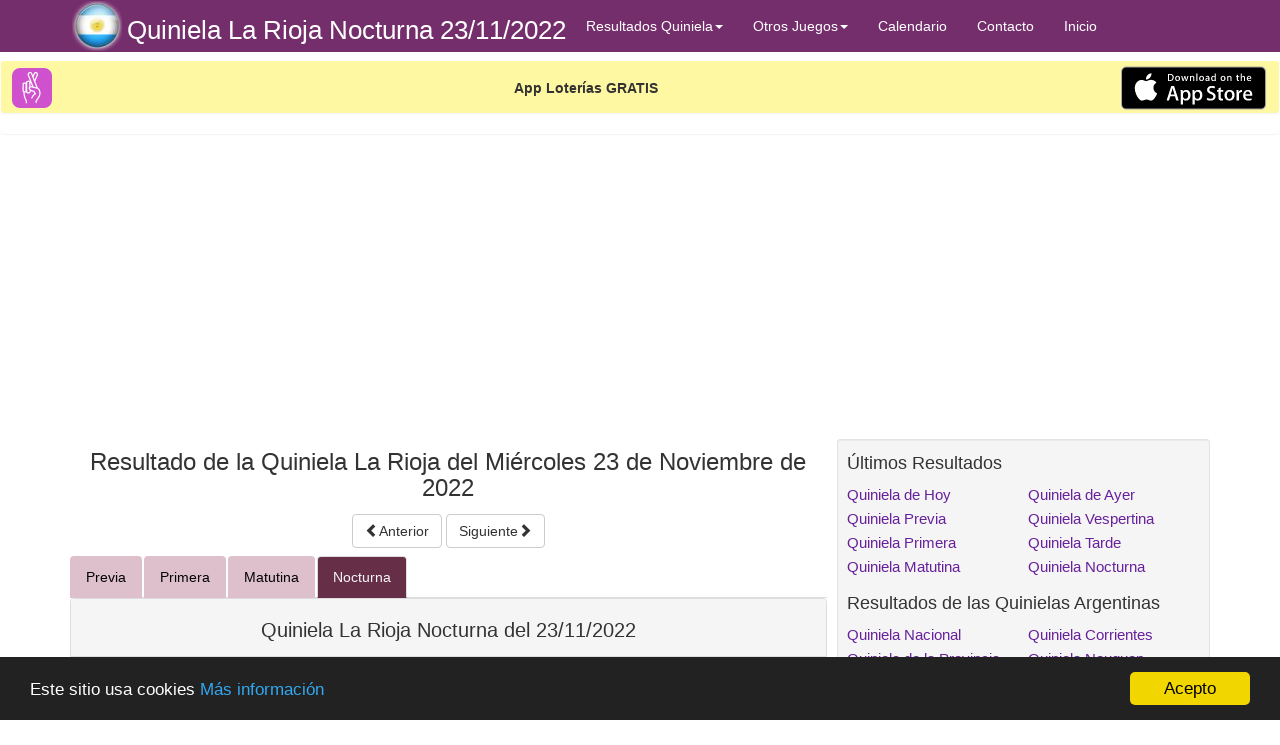

--- FILE ---
content_type: text/html; charset=UTF-8
request_url: https://www.nacionalquiniela.com/quiniela-la-rioja.php?del-dia=2022-11-23&periodo=Nocturna
body_size: 6198
content:
  

<!DOCTYPE html> 
<html lang="es-ar">
<head>

<!-- Google tag (gtag.js) -->
<script async src="https://www.googletagmanager.com/gtag/js?id=G-ZTG8BEY9FM"></script>
<script>
  window.dataLayer = window.dataLayer || [];
  function gtag(){dataLayer.push(arguments);}
  gtag('js', new Date());

  gtag('config', 'G-ZTG8BEY9FM');
</script>
	<meta charset="utf-8">
	<meta http-equiv="X-UA-Compatible" content="IE=edge">
	<meta name="viewport" content="width=device-width, initial-scale=1">
	<meta name="robots" content="noindex, follow" />		
	<meta name="format-detection" content="telephone=no"> 	
	<title>Quiniela La Rioja Nocturna del Mi&eacute;rcoles 23 de Noviembre de 2022</title>
	<meta name="description" content="Resultados Quiniela La Rioja Nocturna del día Mi&eacute;rcoles 23 de Noviembre de 2022. Comprobar resultados de la Quiniela La Rioja Nocturna del día 23-11-2022">	
	<link href="gzip.php?file=bootstrap-full.css" rel="stylesheet">
	<link rel="shortcut icon" href="/favicon-quiniela.ico" />		
	<link rel="alternate" type="application/rss+xml" title="Feed RSS" href="https://www.www.nacionalquiniela.com/rss.php" />
  <link rel="amphtml" href="https://www.nacionalquiniela.com/quiniela-la-rioja-amp.php?del-dia=2022-11-23&periodo=Nocturna">   
	<!--[if lt IE 9]>
	  <script src="/_general/html5shiv.js"></script>
	  <script src="/_general/respond.min.js"></script>
	<![endif]-->
	<link rel="canonical" href="https://www.nacionalquiniela.com/quiniela-la-rioja.php?del-dia=2022-11-23" >	
		<script async src="//pagead2.googlesyndication.com/pagead/js/adsbygoogle.js"></script>
	<script>
	  (adsbygoogle = window.adsbygoogle || []).push({
		google_ad_client: "ca-pub-1877774362406011",
		enable_page_level_ads: true
	  });
	</script>		

<script>
  window._taboola = window._taboola || [];
  _taboola.push({article:'auto'});
  !function (e, f, u, i) {
    if (!document.getElementById(i)){
      e.async = 1;
      e.src = u;
      e.id = i;
      f.parentNode.insertBefore(e, f);
    }
  }(document.createElement('script'),
  document.getElementsByTagName('script')[0],
  '//cdn.taboola.com/libtrc/nacionalloteria-network/loader.js',
  'tb_loader_script');
  if(window.performance && typeof window.performance.mark == 'function')
    {window.performance.mark('tbl_ic');}
</script>	  	
</head>

<body>

<nav class="navbar navbar-inverse navbar-static-top" style="background-color:#742E6C;width:100%" role="navigation">
	<div class="container">
		<div class="navbar-header">
		    <a href="index.php"><img src="img/logo-Quiniela.png" alt="Resultados Quinielas" class="navbar" height="50" /></a>
			<button type="button" class="navbar-toggle" data-toggle="collapse" data-target="#bs-example-navbar-collapse-1">
				<span class="sr-only">Toggle navigation</span>
				<span class="icon-bar"></span>
				<span class="icon-bar"></span>
				<span class="icon-bar"></span>
			</button>
			<a class="navbar-brand navbar-brand-md-mov" href="/"><h1 class="sm">Quiniela La Rioja Nocturna 23/11/2022</h1></a>
		</div>
		<div class="collapse navbar-collapse" id="bs-example-navbar-collapse-1">
			<ul class="nav navbar-nav">
				<li class="dropdown">
					  <a href="#" class="dropdown-toggle" data-toggle="dropdown" role="button" aria-haspopup="true" 
					  aria-expanded="false">Resultados Quiniela<span class="caret"></span></a>
					  <ul class="dropdown-menu">
						<li><a href="/" title="Resultados de la Quiniela">Ultimas cabezas de la quiniela</a></li>	
						<li><a href="quiniela-de-hoy.php" title="Quiniela de Hoy">Quiniela de Hoy</a></li>	
						<li><a href="quiniela-de-ayer.php" title="Quiniela de Ayer">Quiniela de Ayer</a></li>						
						<li><a href="resultados-quiniela-previa.php" title="Resultados Quiniela Previa de Hoy">Resultados Quiniela Previa</a></li>	
						<li><a href="resultados-quiniela-primera.php" title="Resultados Quiniela Primera de Hoy">Resultados Quiniela Primera</a></li>	
						<li><a href="resultados-quiniela-matutina.php" title="Resultados Quiniela Matutina de Hoy">Resultados Quiniela Matutina</a></li>	
						<li><a href="resultados-quiniela-vespertina.php" title="Resultados Quiniela Vespertina de Hoy">Resultados Quiniela Vespertina</a></li>	
						<li><a href="resultados-quiniela-tarde.php" title="Resultados Quiniela Tarde de Hoy">Resultados Quiniela Tarde</a></li>	
						<li><a href="resultados-quiniela-nocturna.php" title="Resultados Quiniela Nocturna de Hoy">Resultados Quiniela Nocturna</a></li>																									
	
                        <li class="divider" role="separator"></li>																	                    	
						<li><a href='quiniela-nacional.php' title='Quiniela Nacional Argentina'><span>Quiniela Nacional</span></a></li>
						<li><a href='quiniela-de-la-provincia.php' title='Quiniela de la Provincia de Buenos Aires'><span>Quiniela Provincia Buenos Aires</span></a></li>	
						<li><a href="quiniela-uruguay.php" title="Quiniela Uruguay"><span>Quiniela Uruguay</span></a></li>
						<li><a href="quiniela-santa-fe.php" title="Quiniela Santa Fe"><span>Quiniela Santa Fé</span></a></li>
						<li><a href="quiniela-cordoba.php" title="Quiniela Córdoba"><span>Quiniela Córdoba</span></a></li>
						<li><a href="quiniela-mendoza.php" title="Quiniela Mendoza"><span>Quiniela Mendoza</span></a></li>
						<li><a href="quiniela-entre-rios.php" title="Quiniela Entre Rios"><span>Quiniela Entre Ríos</span></a></li>
						<li><a href="quiniela-tucuman.php" title="Quiniela Tucumán"><span>Quiniela Tucumán</span></a></li>
						<li><a href="quiniela-misiones.php" title="Quiniela Misiones"><span>Quiniela Misiones</span></a></li>	
						<li><a href="quiniela-corrientes.php" title="Quiniela Corrientes"><span>Quiniela Corrientes</span></a></li>
						<li><a href="quiniela-neuquen.php" title="Quiniela Neuquen"><span>Quiniela Neuquen</span></a></li>
						<li><a href="quiniela-salta.php" title="Quiniela Salta"><span>Quiniela Salta</span></a></li>
						<li><a href="quiniela-formosa.php" title="Quiniela Formosa"><span>Quiniela Formosa</span></a></li>
						<li><a href="quiniela-chaco.php" title="Quiniela Chaco"><span>Quiniela Chaco</span></a></li>
						<li><a href="quiniela-la-rioja.php" title="Quiniela La Rioja"><span>Quiniela La Rioja</span></a></li>	
						<li><a href="quiniela-santiago-del-estero.php" title="Quiniela Santiago del Estero"><span>Quiniela Santiago Estero</span></a></li>
						<li><a href="quiniela-san-luis.php" title="Quiniela San Luís"><span>Quiniela San Luís</span></a></li>
						<li><a href="quiniela-san-juan.php" title="Quiniela San Juan"><span>Quiniela San Juan</span></a></li>	
						<li><a href="quiniela-chubut.php" title="Quiniela Chubut"><span>Quiniela Chubut</span></a></li>		
						<li><a href="quiniela-jujuy.php" title="Quiniela Jujuy"><span>Quiniela Jujuy</span></a></li>	
						<li><a href="quiniela-rio-negro.php" title="Quiniela Río Negro"><span>Quiniela Río Negro</span></a></li>	
						<li><a href="quiniela-catamarca.php" title="Quiniela Catamarca"><span>Quiniela Catamarca</span></a></li>							
                        <li class="divider" role="separator"></li>	
						<li><a href="quiniela-plus.php" title="Quinielas Plus">Quiniela Plus</a></li>	    
						<li><a href="quiniela-poceada.php" title="Quinielas Plus">Quiniela Poceada</a></li>		
						<li><a href="quiniela-poceada-federal.php" title="Quinielas Poceada Federal">Quiniela Poceada Federal</a></li>																						
					  </ul>
				</li>
			
				
				<li class="dropdown">
					  <a href="#" class="dropdown-toggle" data-toggle="dropdown" role="button" aria-haspopup="true" 
					  aria-expanded="false">Otros Juegos<span class="caret"></span></a>
					  <ul class="dropdown-menu">
						<li><a href="quini-6.php" title="Resultados Quini 6">Resultados Quini 6</a></li>	
						<li><a href="loto.php" title="Resultados Loto">Resultados Loto</a></li>						
						<li><a href="loto-5.php" title="Resultados Loto 5">Resultados Loto 5</a></li>	
						<li><a href="brinco.php" title="Resultados Brinco">Resultados Brinco</a></li>	
						<li><a href="telekino.php" title="Resultados Telekino">Resultados Telekino</a></li>					
					  </ul>
				</li>				
				
				
				<li>
					<a href="calendario.php" title="Calendario de sorteos de la Quiniela">Calendario</a>
				</li>
				<li>
					<a href="contacto.php" title="Contactar con Quinielaresultados.es">Contacto</a>
				</li>
				<li>
					<a href="/" title="Inicio">Inicio</a>
				</li>
			</ul>
		</div> 	<!-- /.navbar-collapse -->
	</div> 	<!-- /.container -->
</nav>

<div id="Resuloto">
</div>
<script>

		var OSName="Unknown OS";
		if (navigator.appVersion.indexOf("Win")!=-1) OSName="Windows";
		if (navigator.appVersion.indexOf("Mac")!=-1) OSName="iPhone";	
		if (navigator.appVersion.indexOf("iPad")!=-1) OSName="iPhone";
		if (navigator.appVersion.indexOf("iPhone")!=-1) OSName="iPhone";
		if (navigator.appVersion.indexOf("Android")!=-1) OSName="Android";	
			
		var resulotoTexto = '';
		if ((OSName=="iPhone") || (OSName=="Android")) {
			if ((OSName=="iPhone")) {
				resuLotoImgDownloadStore = "https://s3.eu-central-1.amazonaws.com/img.decimos/s3/nlcom/resuloto/app_store.svg";
				resuLotoUrlDownloadStore = "https://itunes.apple.com/us/app/resuloto/id1447274747#?platform=iphone";
			} else {
				resuLotoImgDownloadStore = "https://s3.eu-central-1.amazonaws.com/img.decimos/s3/nlcom/resuloto/get_it_on_google_play.svg";
				resuLotoUrlDownloadStore = "https://play.google.com/store/apps/details?id=com.resuloto.resulotoApp&hl=es";
			}
			resulotoHTML = '';
			resulotoHTML += '<aside>';
			resulotoHTML += '<div class="panel mt-md" onclick="window.location=\'' + resuLotoUrlDownloadStore + '\';" >';
			resulotoHTML += ' <div class="panel panel-heading" style="padding:4px 10px 2px 10px;background-color: #fff8a2">';
			resulotoHTML += '  <table cellpadding="0" cellspacing="0" width=100%>';
			resulotoHTML += '  <tr>';
			resulotoHTML += '    <td><img alt="Logo Resuloto" src="https://s3.eu-central-1.amazonaws.com/img.decimos/s3/nlcom/resuloto/resulotoLogo.svg" width="40" height="40" /></td>';
			resulotoHTML += '    <td width="100%" style="padding:0 5px;text-align:center;font-weight: 700">App Loterías GRATIS</td>';
			resulotoHTML += '    <td><img alt="Descarga Resuloto" src="' + resuLotoImgDownloadStore + '" width=149 height=44 /></td>';
			resulotoHTML += '  <tr>';
			resulotoHTML += '  <tr>';
			resulotoHTML += '    <td colspan=3 style="text-align: center">';
			resulotoHTML += resulotoTexto;
			resulotoHTML += '    </td>';
			resulotoHTML += '  <tr>';
			resulotoHTML += '  </table>';
			resulotoHTML += ' </div>';
			resulotoHTML += '</div>';
			resulotoHTML += '</aside>';		

			document.getElementById('Resuloto').innerHTML = resulotoHTML;
		

		}		
</script>  



<div class="container container-sm">
 <div class="row">	<!-- row general -->
 <div class="col-md-8"> <!-- Columna central -->

			
    <!--<hr> xxxxx-->
<script async src="//pagead2.googlesyndication.com/pagead/js/adsbygoogle.js"></script>
<!-- adaptable height:250 -->
<ins class="adsbygoogle"
     style="display:inline-block;min-width:300px;width:100%;height:250px"
     data-ad-client="ca-pub-1877774362406011"
     data-ad-slot="1691642826"
     data-ad-format="auto"></ins>
<script>
(adsbygoogle = window.adsbygoogle || []).push({});
</script>

<!--<hr>-->

   <a id="lista"></a>

    

	
	    <a id="premios"></a><div class="w100 text-center"><h2  class="text-center">Resultado de la Quiniela La Rioja del Mi&eacute;rcoles 23 de Noviembre de 2022 </h2><div><a  rel="nofollow" href="quiniela-la-rioja.php?del-dia=2022-11-22&periodo=Nocturna" type="button" class="btn btn-default navbar-btn"> <span class="glyphicon glyphicon-chevron-left"></span>Anterior</a><span>&nbsp;</span><a  rel="nofollow" href="quiniela-la-rioja.php?del-dia=2022-11-24&periodo=Nocturna" type="button" class="btn btn-default navbar-btn "> Siguiente<span class="glyphicon glyphicon-chevron-right"></span></a></div><ul class="nav nav-tabs">  <li><a  href="quiniela-la-rioja.php?del-dia=2022-11-23&periodo=Previa">Previa</a></li>  <li><a  href="quiniela-la-rioja.php?del-dia=2022-11-23&periodo=Primera">Primera</a></li>  <li><a  href="quiniela-la-rioja.php?del-dia=2022-11-23&periodo=Matutina">Matutina</a></li>  <li class="active"><a  href="quiniela-la-rioja.php?del-dia=2022-11-23&periodo=Nocturna">Nocturna</a></li></ul><div class="tab-content">  <div id="primera" class="tab-pane fade in active"><div class="panel panel-default overflow_x"><div class="panel-heading"><h3>Quiniela La Rioja Nocturna del 23/11/2022</h3></div><h4>04 - La Cama</h4><table class="table table-condensed"><tr><td>  <table class="table table-bordered table-condensed">  <tbody><tr class=""> <td class="res-sm text-center">&nbsp;1&nbsp;</td><td class="res-sm text-center">8404</td></tr><tr class=""> <td class="res-sm text-center">&nbsp;2&nbsp;</td><td class="res-sm text-center">8146</td></tr><tr class=""> <td class="res-sm text-center">&nbsp;3&nbsp;</td><td class="res-sm text-center">6613</td></tr><tr class=""> <td class="res-sm text-center">&nbsp;4&nbsp;</td><td class="res-sm text-center">5216</td></tr><tr class=""> <td class="res-sm text-center">&nbsp;5&nbsp;</td><td class="res-sm text-center">8321</td></tr></tbody></table></td><td>  <table class="table table-bordered table-condensed">  <tbody><tr class="info"> <td class="res-sm text-center">&nbsp;6&nbsp;</td><td class="res-sm text-center">3775</td></tr><tr class="info"> <td class="res-sm text-center">&nbsp;7&nbsp;</td><td class="res-sm text-center">9118</td></tr><tr class="info"> <td class="res-sm text-center">&nbsp;8&nbsp;</td><td class="res-sm text-center">8262</td></tr><tr class="info"> <td class="res-sm text-center">&nbsp;9&nbsp;</td><td class="res-sm text-center">2072</td></tr><tr class="info"> <td class="res-sm text-center">&nbsp;10&nbsp;</td><td class="res-sm text-center">2667</td></tr></tbody></table></td><td>  <table class="table table-bordered table-condensed">  <tbody><tr class=""> <td class="res-sm text-center">&nbsp;11&nbsp;</td><td class="res-sm text-center">7328</td></tr><tr class=""> <td class="res-sm text-center">&nbsp;12&nbsp;</td><td class="res-sm text-center">6180</td></tr><tr class=""> <td class="res-sm text-center">&nbsp;13&nbsp;</td><td class="res-sm text-center">7062</td></tr><tr class=""> <td class="res-sm text-center">&nbsp;14&nbsp;</td><td class="res-sm text-center">2838</td></tr><tr class=""> <td class="res-sm text-center">&nbsp;15&nbsp;</td><td class="res-sm text-center">9201</td></tr></tbody></table></td><td>  <table class="table table-bordered table-condensed">  <tbody><tr class="info"> <td class="res-sm text-center">&nbsp;16&nbsp;</td><td class="res-sm text-center">9648</td></tr><tr class="info"> <td class="res-sm text-center">&nbsp;17&nbsp;</td><td class="res-sm text-center">9546</td></tr><tr class="info"> <td class="res-sm text-center">&nbsp;18&nbsp;</td><td class="res-sm text-center">7209</td></tr><tr class="info"> <td class="res-sm text-center">&nbsp;19&nbsp;</td><td class="res-sm text-center">5589</td></tr><tr class="info"> <td class="res-sm text-center">&nbsp;20&nbsp;</td><td class="res-sm text-center">3575</td></tr></tbody></table></td></tr></table></div>  </div></div></div><!-- botones de redes socials -->
<hr class="sm">
<div class="socials">
   <span style="float:right;">
   	<a href="http://www.facebook.com/sharer.php?u=https%3A%2F%2Fwww.nacionalquiniela.com%2Fquiniela-la-rioja.php%3Fdel-dia%3D2022-11-23&t=Quiniela+La+Rioja+Nocturna-+Consulta+los+resultados+de+hoy" title="Comparte a través de Facebook"
      onclick="ga('send', 'event', 'BotonSocialNacionalQuiniela', 'Facebook', '2022-11-23');"><img src="img/facebook_42.png" alt="facebook"/></a>
   </span>
  		<span style=""><a href="/calendario.php" title="Calendario de Quinielas Argentinas"><img src="img/calendar.png" alt="Calendario de Quinielas Argentinas" /></a></span>
</div>	
<div style="clear:both"></div>
<hr class="sm"><p>Los sorteos de la <b>Quiniela La Rioja</b> se realizan de Lunes a sábado a las 11:30 <b>la Primera</b>, 14:00 <b>la Matutina</b>, 17:30 <b>la Vespertina</b> y 21:00 <b>la Nocturna</b>.</p>	
	
   
   <hr>
   <div class="w100 text-center"><script async src="//pagead2.googlesyndication.com/pagead/js/adsbygoogle.js"></script><!-- _Comun 336x280 (primero) --><ins class="adsbygoogle" style="display:inline-block;width:336px;height:280px" data-ad-client="ca-pub-1877774362406011" data-ad-slot="4306987818"></ins> <script>(adsbygoogle = window.adsbygoogle || []).push({});</script></div>   <hr>


<div id="taboola-below-article-thumbnails"></div>
<script>
  window._taboola = window._taboola || [];
  _taboola.push({
    mode: 'alternating-thumbnails-a',
    container: 'taboola-below-article-thumbnails',
    placement: 'Below Article Thumbnails',
    target_type: 'mix'
  }); 
</script><div id="taboola-below-article-thumbnails-sc"></div>
<script>
  window._taboola = window._taboola || [];
  _taboola.push({
    mode: 'alternating-thumbnails-a',
    container: 'taboola-below-article-thumbnails-sc',
    placement: 'Below Article Thumbnails SC',
    target_type: 'mix'
  });
</script>
</div> <!-- Fin de Columna lateral -->


<div class="col-md-4">  <!-- Columna lateral -->

	<div class="w100 text-center"><script async src="//pagead2.googlesyndication.com/pagead/js/adsbygoogle.js"></script><!-- Cuadrada 336x280 --><ins class="adsbygoogle" style="display:inline-block;width:336px;height:280px" data-ad-client="ca-pub-1877774362406011" data-ad-slot="6340842424"></ins> <script>(adsbygoogle = window.adsbygoogle || []).push({});</script></div>	

		<!-- Bloque enlaces a  juegos -->
	<div class="well well-sm">

		<h4 style="margin-top:5px">Últimos Resultados</h4>
		<div class="row">
			<div class="col-lg-6">
				<ul class="list-unstyled-links">
						<li><a href="quiniela-de-hoy.php"  title="Quiniela de Hoy">Quiniela de Hoy</a></li>						
						<li><a href="resultados-quiniela-previa.php" title="Resultados Quiniela Previa de Hoy">Quiniela Previa</a></li>	
						<li><a href="resultados-quiniela-primera.php"   title="Resultados Quiniela Primera de Hoy">Quiniela Primera</a></li>	
						<li><a href="resultados-quiniela-matutina.php"   title="Resultados Quiniela Matutina de Hoy">Quiniela Matutina</a></li>
				</ul>
			</div>
			<div class="col-lg-6">
				<ul class="list-unstyled-links">
						<li><a href="quiniela-de-ayer.php"   title="Quiniela de Ayer">Quiniela de Ayer</a></li>					
						<li><a href="resultados-quiniela-vespertina.php"   title="Resultados Quiniela Vespertina de Hoy"> Quiniela Vespertina</a></li>	
						<li><a href="resultados-quiniela-tarde.php" title="Resultados Quiniela Tarde de Hoy">Quiniela Tarde</a></li>	
						<li><a href="resultados-quiniela-nocturna.php"   title="Resultados Quiniela Nocturna de Hoy"> Quiniela Nocturna</a></li>					
				</ul>
			</div>			
		</div>

		<h4 style="margin-top:5px">Resultados de las Quinielas Argentinas</h4>
		<div class="row">
			<div class="col-lg-6">
				<ul class="list-unstyled-links">
				<li><a href="quiniela-nacional.php"   title="Quiniela Nacional Argentina"><span>Quiniela Nacional</span></a></li>
				<li><a href="quiniela-de-la-provincia.php"   title="Quiniela de la Provincia de Buenos Aires"><span>Quiniela de la Provincia</span></a></li>	
				<li><a href="quiniela-uruguay.php"   title="Quiniela Uruguay"><span>Quiniela Uruguay</span></a></li>
				<li><a href="quiniela-santa-fe.php"   title="Quiniela Santa Fe"><span>Quiniela Santa Fé</span></a></li>
				<li><a href="quiniela-cordoba.php"   title="Quiniela Córdoba"><span>Quiniela Córdoba</span></a></li>
				<li><a href="quiniela-mendoza.php"   title="Quiniela Mendoza"><span>Quiniela Mendoza</span></a></li>
				<li><a href="quiniela-entre-rios.php"   title="Quiniela Entre Rios"><span>Quiniela Entre Ríos</span></a></li>
				<li><a href="quiniela-tucuman.php"   title="Quiniela Tucumán"><span>Quiniela Tucumán</span></a></li>
				<li><a href="quiniela-misiones.php"   title="Quiniela Misiones"><span>Quiniela Misiones</span></a></li>
				<li><a href="quiniela-chubut.php" title="Quiniela Chubut"><span>Quiniela Chubut</span></a></li>	
				<li><a href="quiniela-jujuy.php" title="Quiniela Jujuy"><span>Quiniela Jujuy</span></a></li>				
				<li><a href="quiniela-poceada.php"   title="Quiniela Poceada"><span>Quiniela Poceada</span></a></li>	
				<li><a href="quiniela-plus.php"   title="Quiniela Plus"><span>Quiniela Plus</span></a></li>								
				</ul>
			</div>
			<div class="col-lg-6">
				<ul class="list-unstyled-links">
				<li><a href="quiniela-corrientes.php"   title="Quiniela Corrientes"><span>Quiniela Corrientes</span></a></li>
				<li><a href="quiniela-neuquen.php"   title="Quiniela Neuquen"><span>Quiniela Neuquen</span></a></li>
				<li><a href="quiniela-salta.php"   title="Quiniela Salta"><span>Quiniela Salta</span></a></li>
				<li><a href="quiniela-formosa.php"   title="Quiniela Formosa"><span>Quiniela Formosa</span></a></li>
				<li><a href="quiniela-chaco.php"   title="Quiniela Chaco"><span>Quiniela Chaco</span></a></li>
				<li><a href="quiniela-la-rioja.php"   title="Quiniela La Rioja"><span>Quiniela La Rioja</span></a></li>	
				<li><a href="quiniela-santiago-del-estero.php"   title="Quiniela Santiago del Estero"><span>Quiniela Santiago Estero</span></a></li>
				<li><a href="quiniela-san-luis.php"   title="Quiniela San Luís"><span>Quiniela San Luís</span></a></li>
				<li><a href="quiniela-san-juan.php"   title="Quiniela San Juan"><span>Quiniela San Juan</span></a></li>	
				<li><a href="quiniela-rio-negro.php" title="Quiniela Río Negro"><span>Quiniela Río Negro</span></a></li>	
				<li><a href="quiniela-catamarca.php" title="Quiniela Catamarca"><span>Quiniela Catamarca</span></a></li>				
				<li><a href="quiniela-poceada-federal.php"   title="Quiniela Poceada Federal"><span>Quiniela Poceada Federal</span></a></li>							
				</ul>
			</div>
		</div>

		<h4 style="margin-top:5px">Otros Juegos </h4>
		<div class="row">
			<div class="col-lg-6">
				<ul class="list-unstyled-links">
				<li><a href="loto.php" title="Resultados Loto">Loto</a></li>
				<li><a href="loto-5.php" title="Resultados Loto 5">Loto 5</a></li>
				<li><a href="quini-6.php" title="Resultados Quini 6">Quini 6</a></li>

					
				</ul>
			</div>
			<div class="col-lg-6">
				<ul class="list-unstyled-links">
				<li><a href="brinco.php" title="Brinco"><span>Brinco<span></a></li>				
				<li><a href="telekino.php" title="Telekino"><span>Telekino<span></a></li>						
				</ul>
			</div>			
		</div>				
	</div>	<!-- Bloque sorteos angteriors -->
<div class="well well-sm">
	<h4>Sorteos anteriores</h4>
	<nav>
	<div class="row">
		<div class="col-lg-12">
			<ul class="list-unstyled-links">

		
<!-- xxxx nombreDia Miercoles -->
<!-- xxxx nombreJuego Quiniela  -->
<!-- xxxx 2026-01-27 === 2026-01-28-->
<li><a href="quiniela-de-hoy.php" title="Quiniela  de hoy Miercoles 28 de Enero de 2026">Quiniela  de hoy</a></li>
<!-- xxxx nombreDia Martes -->
<!-- xxxx nombreJuego Quiniela  -->
<!-- xxxx 2026-01-27 === 2026-01-27-->
<li><a href="/quiniela-de-ayer.php" title="Quiniela  de ayer Martes 27 de Enero de 2026">Quiniela  de ayer</a></li>
<!-- xxxx nombreDia Lunes -->
<!-- xxxx nombreJuego Quiniela  -->
<!-- xxxx 2026-01-27 === 2026-01-26-->
<li><a href="/resultados-quinielas.php?del-dia=2026-01-26" title="Quiniela  del Lunes 26 de Enero">Quiniela  del Lunes 26 de Enero</a></li>
<!-- xxxx nombreDia Domingo -->
<!-- xxxx nombreJuego  -->
<!-- xxxx 2026-01-27 === 2026-01-25-->

<!-- xxxx nombreDia Sabado -->
<!-- xxxx nombreJuego Quiniela  -->
<!-- xxxx 2026-01-27 === 2026-01-24-->
<li><a href="/resultados-quinielas.php?del-dia=2026-01-24" title="Quiniela  del Sabado 24 de Enero">Quiniela  del Sabado 24 de Enero</a></li>
<!-- xxxx nombreDia Viernes -->
<!-- xxxx nombreJuego Quiniela  -->
<!-- xxxx 2026-01-27 === 2026-01-23-->
<li><a href="/resultados-quinielas.php?del-dia=2026-01-23" title="Quiniela  del Viernes 23 de Enero">Quiniela  del Viernes 23 de Enero</a></li>
<!-- xxxx nombreDia Jueves -->
<!-- xxxx nombreJuego Quiniela  -->
<!-- xxxx 2026-01-27 === 2026-01-22-->
<li><a href="/resultados-quinielas.php?del-dia=2026-01-22" title="Quiniela  del Jueves 22 de Enero">Quiniela  del Jueves 22 de Enero</a></li>
<!-- xxxx nombreDia Miercoles -->
<!-- xxxx nombreJuego Quiniela  -->
<!-- xxxx 2026-01-27 === 2026-01-21-->
<li><a href="/resultados-quinielas.php?del-dia=2026-01-21" title="Quiniela  del Miercoles 21 de Enero">Quiniela  del Miercoles 21 de Enero</a></li>
<!-- xxxx nombreDia Martes -->
<!-- xxxx nombreJuego Quiniela  -->
<!-- xxxx 2026-01-27 === 2026-01-20-->
<li><a href="/resultados-quinielas.php?del-dia=2026-01-20" title="Quiniela  del Martes 20 de Enero">Quiniela  del Martes 20 de Enero</a></li>	
				<li><b><a href="/calendario.php">Más fechas</a></b></li>

			</ul>
		</div>
	</div>
	</nav>
</div>
		<!-- Bloque enlaces a  juegos -->
	<div class="well well-sm">
		<h4 style="margin-top:5px">Otras Loterías</h4>
		<div class="row">
			<div class="col-sm-6 col-md-12 col-lg-6">
				<ul class="list-unstyled-links">
					<li><a href="https://www.nacionalloteria.com/colombia" onclick="ga('send', 'event', 'LinkMelate', 'colombia', '');">Resultados Colombia</a></li>
					<li><a href="https://www.nacionalloteria.com/chile" onclick="ga('send', 'event', 'LinkMelate', 'chile', '');">Resultados Chile</a></li>
					<li><a href="https://www.nacionalloteria.com/peru" onclick="ga('send', 'event', 'LinkMelate', 'peru', '');">Resultados Perú</a></li>
					<li><a href="https://www.nacionalloteria.com/ecuador" onclick="ga('send', 'event', 'LinkMelate', 'ecuador', '');">Resultados Ecuador</a></li>
				</ul>
			</div>
			<div class="col-lg-6">
				<ul class="list-unstyled-links">
					<li><a href="https://www.nacionalloteria.com" onclick="ga('send', 'event', 'LinkMelate', 'nacionalloteria.com', '');">Loterías Latinoamericanas</a></li>		
				</ul>
			</div>
		</div>
	</div>				
</div> <!-- Fin de Columna lateral -->


</div>	<!-- row general -->


	<!-- Footer -->
<!-- botones de redes socials -->
<hr class="sm">
<div class="socials">
   <span style="float:right;">
   	<a href="http://www.facebook.com/sharer.php?u=https%3A%2F%2Fwww.nacionalquiniela.com%2Fquiniela-la-rioja.php%3Fdel-dia%3D2022-11-23&t=Quiniela+La+Rioja+Nocturna-+Consulta+los+resultados+de+hoy" title="Comparte a través de Facebook"
      onclick="ga('send', 'event', 'BotonSocialNacionalQuiniela', 'Facebook', '2022-11-23');"><img src="img/facebook_42.png" alt="facebook"/></a>
   </span>
  		<span style=""><a href="/calendario.php" title="Calendario de Quinielas Argentinas"><img src="img/calendar.png" alt="Calendario de Quinielas Argentinas" /></a></span>
</div>	
<div style="clear:both"></div>
<hr class="sm"><footer>
	<div class="row">
		<div class="col-xs-4 text-center"><a href="/index.php">Inicio</a></div>
		<div class="col-xs-4 text-center"><a href="/calendario.php">Calendario</a></div>
		<div class="col-xs-4 text-center"><a href="/comenta.php">Comenta</a></div>
		<div class="col-xs-4 text-center"><a href="/politica_de_cookies.php">Política de cookies</a></div>		
	</div>
	<hr>
	<div class="row">
		<div class="col-lg-12">
			<p class="avisofooter">Esta página web no está vinculada con, ni afiliada a, ni aprobada por las páginas oficiales de las distintas quinielas argentinas. El propósito de está Web es únicamente informar de los resultados y de noticias relacionadas con Las Quinielas. Para obtener más información o comprobar los resultados oficiales contacte con las páginas oficiales de las distintas quinielas</p>

		</div>
	</div>
</footer>

<!-- generada:2026-01-28 09:58:37 -->
<script type="text/javascript">
window.cookieconsent_options = {"message":"Este sitio usa cookies","dismiss":"Acepto","learnMore":"Más información","link":"https://www.nacionalquiniela.com/politica_de_cookies.php","theme":"dark-bottom"};
</script>
<script type="text/javascript" src="/cookieconsent.min.js"></script>
</div>
<!-- Fin de Page Content -->

<!-- aaaa Carga de Javascript -->
<script src="gzip.php?file=jquery-full.js"></script>

<script type="text/javascript">
$(document).ready(function () {
 
	$('input[type="tel"]').on('focus',function () {
	   this.selectionStart=0; 
	   this.selectionEnd=this.value.length;
	   return false;
	 });

	$('input[type="tel"]').on('click',function () {
		$(this).val('');
		return false;
	 });

	$('input[type="tel"]').on('input', function () {
		if($(this).val().length == $(this).attr('maxlength')) {
			$(this).next().focus();
		};
	});

});
</script>


<!-- j3aCargada -->
<script>
  window._taboola = window._taboola || [];
  _taboola.push({flush: true});
</script>	
</body>
</html>


--- FILE ---
content_type: text/html; charset=utf-8
request_url: https://www.google.com/recaptcha/api2/aframe
body_size: 264
content:
<!DOCTYPE HTML><html><head><meta http-equiv="content-type" content="text/html; charset=UTF-8"></head><body><script nonce="R8wU7DoLfgUsgyMSlgi0_g">/** Anti-fraud and anti-abuse applications only. See google.com/recaptcha */ try{var clients={'sodar':'https://pagead2.googlesyndication.com/pagead/sodar?'};window.addEventListener("message",function(a){try{if(a.source===window.parent){var b=JSON.parse(a.data);var c=clients[b['id']];if(c){var d=document.createElement('img');d.src=c+b['params']+'&rc='+(localStorage.getItem("rc::a")?sessionStorage.getItem("rc::b"):"");window.document.body.appendChild(d);sessionStorage.setItem("rc::e",parseInt(sessionStorage.getItem("rc::e")||0)+1);localStorage.setItem("rc::h",'1769590719556');}}}catch(b){}});window.parent.postMessage("_grecaptcha_ready", "*");}catch(b){}</script></body></html>

--- FILE ---
content_type: image/svg+xml
request_url: https://s3.eu-central-1.amazonaws.com/img.decimos/s3/nlcom/resuloto/resulotoLogo.svg
body_size: 5160
content:
<?xml version="1.0" encoding="UTF-8" standalone="no"?>
<!-- Created with Inkscape (http://www.inkscape.org/) -->

<svg
   xmlns:dc="http://purl.org/dc/elements/1.1/"
   xmlns:cc="http://creativecommons.org/ns#"
   xmlns:rdf="http://www.w3.org/1999/02/22-rdf-syntax-ns#"
   xmlns:svg="http://www.w3.org/2000/svg"
   xmlns="http://www.w3.org/2000/svg"
   xmlns:sodipodi="http://sodipodi.sourceforge.net/DTD/sodipodi-0.dtd"
   xmlns:inkscape="http://www.inkscape.org/namespaces/inkscape"
   width="524.23706mm"
   height="524.34491mm"
   viewBox="0 0 524.23706 524.34491"
   version="1.1"
   id="svg8"
   inkscape:version="0.92.3 (2405546, 2018-03-11)"
   sodipodi:docname="logo_app_desdos_cruzadosAnchooriginal2morado.svg">
  <defs
     id="defs2" />
  <sodipodi:namedview
     id="base"
     pagecolor="#ffffff"
     bordercolor="#666666"
     borderopacity="1.0"
     inkscape:pageopacity="0.0"
     inkscape:pageshadow="2"
     inkscape:zoom="0.24748737"
     inkscape:cx="119.42969"
     inkscape:cy="1164.7071"
     inkscape:document-units="mm"
     inkscape:current-layer="layer1"
     showgrid="false"
     inkscape:window-width="1902"
     inkscape:window-height="861"
     inkscape:window-x="-9"
     inkscape:window-y="-9"
     inkscape:window-maximized="1"
     fit-margin-top="0"
     fit-margin-left="0"
     fit-margin-right="0"
     fit-margin-bottom="0" />
  <metadata
     id="metadata5">
    <rdf:RDF>
      <cc:Work
         rdf:about="">
        <dc:format>image/svg+xml</dc:format>
        <dc:type
           rdf:resource="http://purl.org/dc/dcmitype/StillImage" />
        <dc:title></dc:title>
      </cc:Work>
    </rdf:RDF>
  </metadata>
  <g
     inkscape:label="Capa 1"
     inkscape:groupmode="layer"
     id="layer1"
     transform="translate(661.41926,110.00307)">
    <rect
       style="opacity:0.98000004;fill:#ce4dce;fill-opacity:1;stroke:#0161c0;stroke-width:0;stroke-miterlimit:4;stroke-dasharray:none;stroke-opacity:1"
       id="rect3750"
       width="523.53583"
       height="523.85638"
       x="-660.73572"
       y="-109.14751"
       transform="matrix(0.99999883,0.00153133,-0.00218207,0.99999762,0,0)"
       ry="101.21378"
       rx="101.94125" />
    <g
       transform="matrix(0.17379282,0,0,-0.17379282,-852.64738,595.4183)"
       id="g12"
       style="fill:#ffffff">
      <path
         inkscape:connector-curvature="0"
         id="path14"
         style="fill:#ffffff;fill-opacity:1;fill-rule:nonzero;stroke:none"
         d="m 2729.08,2649.72 -350.51,877.5 c -45.77,116.96 110.69,188.12 151.11,103.49 14,-30.99 316.2,-802.69 405.1,-1030.09 -59.3,13.7 -198.4,47.3 -205.7,49.1 z m -197.61,41.99 c -13.09,0 -25.19,-0.8 -36.29,-2.39 v 295.99 l 123.5,-309.2 c -50.2,11.6 -84.9,15.6 -87.21,15.6 z m 291.31,912.41 c 44.71,104.85 199.57,65.48 127,-100.51 l -142.1,-324.6 c -27.6,70.6 -54.8,139.91 -79.8,203.21 z m -380.5,-1238.5 c 0,-139.71 -110.2,-144.11 -111.3,-144.11 -48.6,0 -85.8,26.11 -85.8,59.4 v 677.3 c 0,32.31 37.42,57.82 85.6,59.41 44.4,1.46 64.4,-13.41 64.4,-13.41 v -366.43 c -16.71,-20.41 -25.04,-43.03 -29.2,-61.07 -2.8,-10.8 -12.6,-56.7 6.3,-112.19 13.5,-38.41 38.2,-69.31 70.2,-94.91 -0.1,-1.29 -0.2,-2.59 -0.2,-3.99 z m -325.7,-5.61 c 0,-93.89 -132.7,-90.48 -132.7,2.41 v 467.89 c 0,25.21 18.8,45.71 41.7,45.71 h 70.49 c 11.31,0 20.51,-10.6 20.51,-23.61 z m 1140.8,-157.7 c -2.8,37.41 -37.51,154.55 -41.6,170.61 -35.6,139.5 -171.4,201.49 -171.6,202.09 -1.9,4.6 -92,235.51 -189.4,484 2.3,3.01 179.9,407.5 179.9,407.5 121.51,277.62 -201.59,397.54 -297.1,174.01 l -57.9,-135.4 c -37.3,94.2 -62.9,158.49 -66.2,165.3 -94.67,197.62 -408.81,44.01 -321,-177.5 l 166.9,-418.01 c -104.73,75.76 -304.2,27.57 -304.2,-116.7 0,0 -37.5,10.51 -59.11,10.51 h -70.49 c -74.11,0 -134.4,-62.1 -134.4,-138.41 v -467.89 c 0,-54.71 26,-103.21 66,-133.1 l 9.1,-149.11 c 28.5,-234.19 98,-375.6 139.5,-460.09 9.9,-20.31 18.5,-37.9 23.8,-51.31 3.3,-8.19 5,-17.1 5,-26.19 v -108.21 c 0,-25.6 20.7,-46.4 46.3,-46.4 25.59,0 46.4,20.8 46.4,46.4 v 108.21 c 0,20.9 -3.9,41.19 -11.5,60.3 -6.6,16.89 -16,36 -26.81,57.99 -38.89,79.21 -103.99,211.8 -130.4,427.7 l -6.69,109.6 h 0.6 c 41.9,0 80,17 108,44.6 19,-66.3 86.8,-114.09 171.9,-114.09 48.2,0 177,36.09 199.9,187.99 57.7,-25.69 123.6,-44.2 186.8,-61.4 14.3,-26.3 63.8,-100.79 70,-110.19 -17.7,-11.31 -30.8,-25.11 -38.01,-32.7 -82.79,-87.81 -151.19,-187.5 -203.29,-296.31 -11.1,-23.1 -1.4,-50.8 21.7,-61.79 23.69,-11.32 51.02,-0.88 61.9,21.7 48,100.2 110.9,191.99 187.1,272.7 9.7,10.29 16.3,15.6 20.4,18.19 3.4,2.21 21.3,-17.83 47.1,-4.8 22.84,11.54 33.2,38.4 22.5,61.61 -14.91,31.9 -103.5,165.09 -115.4,190.6 -5.8,12.39 -16.7,21.59 -30,25.2 0,0 -274.6,74.09 -303.2,155.29 -4.9,14.51 -4.4,57.81 -4.4,57.81 0.3,0.99 0.59,1.99 0.8,3 4.9,22.19 18.4,44.59 78.6,43.39 11.59,-1.2 390.7,-91.9 455.5,-106.09 63.7,-13.91 115.69,-69.2 135.9,-144.11 4.5,-16.59 36.6,-125.89 38.6,-153.5 9.09,-119.8 -36.1,-208.49 -63.1,-261.5 -30.08,-49 -170.65,-277.92 -206.3,-319.69 -9.3,-8.7 -14.7,-20.8 -14.7,-33.91 v -128.3 c 0,-25.6 20.69,-46.29 46.3,-46.29 25.6,0 46.4,20.69 46.4,46.29 v 112.5 c 55.3,67.41 169.8,246.21 207.2,319.91 26.37,52.83 88.35,163.67 76.7,317.99" />
    </g>
  </g>
</svg>
